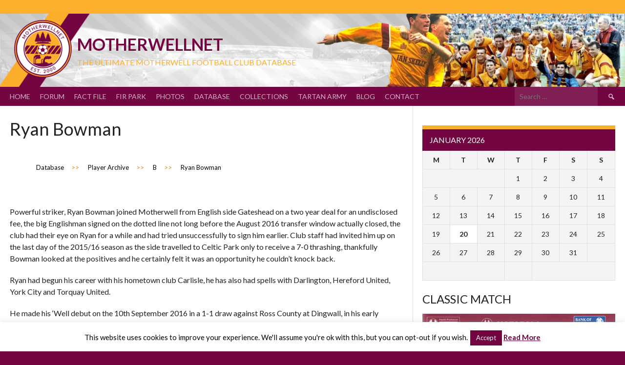

--- FILE ---
content_type: text/html; charset=UTF-8
request_url: https://www.motherwellnet.com/wp-admin/admin-ajax.php
body_size: -198
content:
1255700.45e103aa109231c355cfde72eca0b17e